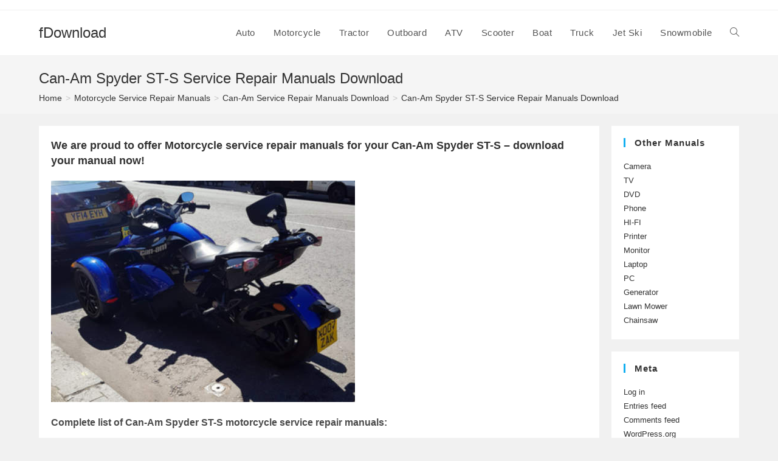

--- FILE ---
content_type: text/html; charset=UTF-8
request_url: https://fdownload.net/motorcycle-service-repair-manuals/can-am/spyder-st-s/
body_size: 9441
content:
<!DOCTYPE html>
<html class="html" lang="en-CA">
<head>
	<meta charset="UTF-8">
	<link rel="profile" href="https://gmpg.org/xfn/11">
	<link rel="stylesheet" href="/inc/style.css">
	<meta name='robots' content='index, follow, max-image-preview:large, max-snippet:-1, max-video-preview:-1' />
	<style>img:is([sizes="auto" i], [sizes^="auto," i]) { contain-intrinsic-size: 3000px 1500px }</style>
	<meta name="viewport" content="width=device-width, initial-scale=1">
	<!-- This site is optimized with the Yoast SEO plugin v26.8 - https://yoast.com/product/yoast-seo-wordpress/ -->
	<title>Can-Am Spyder ST-S Service Repair Manuals Download - fDownload</title>
	<meta name="description" content="Can-Am Spyder ST-S Service Repair Manuals Download" />
	<link rel="canonical" href="https://fdownload.net/motorcycle-service-repair-manuals/can-am/spyder-st-s/" />
	<meta property="og:locale" content="en_US" />
	<meta property="og:type" content="article" />
	<meta property="og:title" content="Can-Am Spyder ST-S Service Repair Manuals Download - fDownload" />
	<meta property="og:description" content="Can-Am Spyder ST-S Service Repair Manuals Download" />
	<meta property="og:url" content="https://fdownload.net/motorcycle-service-repair-manuals/can-am/spyder-st-s/" />
	<meta property="og:site_name" content="fDownload" />
	<meta property="og:image" content="https://fdownload.net/img/maker/fDownload.net-9369-Spyder%20ST-S-service-repair-manual.jpg" />
	<meta name="twitter:card" content="summary_large_image" />
	<meta name="twitter:label1" content="Est. reading time" />
	<meta name="twitter:data1" content="1 minute" />
	<script type="application/ld+json" class="yoast-schema-graph">{"@context":"https://schema.org","@graph":[{"@type":"WebPage","@id":"https://fdownload.net/motorcycle-service-repair-manuals/can-am/spyder-st-s/","url":"https://fdownload.net/motorcycle-service-repair-manuals/can-am/spyder-st-s/","name":"Can-Am Spyder ST-S Service Repair Manuals Download - fDownload","isPartOf":{"@id":"https://fdownload.net/#website"},"datePublished":"2020-09-05T16:28:49+00:00","description":"Can-Am Spyder ST-S Service Repair Manuals Download","breadcrumb":{"@id":"https://fdownload.net/motorcycle-service-repair-manuals/can-am/spyder-st-s/#breadcrumb"},"inLanguage":"en-CA","potentialAction":[{"@type":"ReadAction","target":["https://fdownload.net/motorcycle-service-repair-manuals/can-am/spyder-st-s/"]}]},{"@type":"BreadcrumbList","@id":"https://fdownload.net/motorcycle-service-repair-manuals/can-am/spyder-st-s/#breadcrumb","itemListElement":[{"@type":"ListItem","position":1,"name":"Home","item":"https://fdownload.net/"},{"@type":"ListItem","position":2,"name":"Motorcycle Service Repair Manuals","item":"https://fdownload.net/motorcycle-service-repair-manuals/"},{"@type":"ListItem","position":3,"name":"Can-Am Service Repair Manuals Download","item":"https://fdownload.net/motorcycle-service-repair-manuals/can-am/"},{"@type":"ListItem","position":4,"name":"Can-Am Spyder ST-S Service Repair Manuals Download"}]},{"@type":"WebSite","@id":"https://fdownload.net/#website","url":"https://fdownload.net/","name":"fDownload","description":"Download Millions of repair manuals, auto manuals, motorcycle manuals, and more!","potentialAction":[{"@type":"SearchAction","target":{"@type":"EntryPoint","urlTemplate":"https://fdownload.net/?s={search_term_string}"},"query-input":{"@type":"PropertyValueSpecification","valueRequired":true,"valueName":"search_term_string"}}],"inLanguage":"en-CA"}]}</script>
	<!-- / Yoast SEO plugin. -->


<link rel="alternate" type="application/rss+xml" title="fDownload &raquo; Feed" href="https://fdownload.net/feed/" />
<link rel="alternate" type="application/rss+xml" title="fDownload &raquo; Comments Feed" href="https://fdownload.net/comments/feed/" />
<script>
window._wpemojiSettings = {"baseUrl":"https:\/\/s.w.org\/images\/core\/emoji\/15.0.3\/72x72\/","ext":".png","svgUrl":"https:\/\/s.w.org\/images\/core\/emoji\/15.0.3\/svg\/","svgExt":".svg","source":{"concatemoji":"https:\/\/fdownload.net\/wp\/wp-includes\/js\/wp-emoji-release.min.js?ver=6.7.4"}};
/*! This file is auto-generated */
!function(i,n){var o,s,e;function c(e){try{var t={supportTests:e,timestamp:(new Date).valueOf()};sessionStorage.setItem(o,JSON.stringify(t))}catch(e){}}function p(e,t,n){e.clearRect(0,0,e.canvas.width,e.canvas.height),e.fillText(t,0,0);var t=new Uint32Array(e.getImageData(0,0,e.canvas.width,e.canvas.height).data),r=(e.clearRect(0,0,e.canvas.width,e.canvas.height),e.fillText(n,0,0),new Uint32Array(e.getImageData(0,0,e.canvas.width,e.canvas.height).data));return t.every(function(e,t){return e===r[t]})}function u(e,t,n){switch(t){case"flag":return n(e,"\ud83c\udff3\ufe0f\u200d\u26a7\ufe0f","\ud83c\udff3\ufe0f\u200b\u26a7\ufe0f")?!1:!n(e,"\ud83c\uddfa\ud83c\uddf3","\ud83c\uddfa\u200b\ud83c\uddf3")&&!n(e,"\ud83c\udff4\udb40\udc67\udb40\udc62\udb40\udc65\udb40\udc6e\udb40\udc67\udb40\udc7f","\ud83c\udff4\u200b\udb40\udc67\u200b\udb40\udc62\u200b\udb40\udc65\u200b\udb40\udc6e\u200b\udb40\udc67\u200b\udb40\udc7f");case"emoji":return!n(e,"\ud83d\udc26\u200d\u2b1b","\ud83d\udc26\u200b\u2b1b")}return!1}function f(e,t,n){var r="undefined"!=typeof WorkerGlobalScope&&self instanceof WorkerGlobalScope?new OffscreenCanvas(300,150):i.createElement("canvas"),a=r.getContext("2d",{willReadFrequently:!0}),o=(a.textBaseline="top",a.font="600 32px Arial",{});return e.forEach(function(e){o[e]=t(a,e,n)}),o}function t(e){var t=i.createElement("script");t.src=e,t.defer=!0,i.head.appendChild(t)}"undefined"!=typeof Promise&&(o="wpEmojiSettingsSupports",s=["flag","emoji"],n.supports={everything:!0,everythingExceptFlag:!0},e=new Promise(function(e){i.addEventListener("DOMContentLoaded",e,{once:!0})}),new Promise(function(t){var n=function(){try{var e=JSON.parse(sessionStorage.getItem(o));if("object"==typeof e&&"number"==typeof e.timestamp&&(new Date).valueOf()<e.timestamp+604800&&"object"==typeof e.supportTests)return e.supportTests}catch(e){}return null}();if(!n){if("undefined"!=typeof Worker&&"undefined"!=typeof OffscreenCanvas&&"undefined"!=typeof URL&&URL.createObjectURL&&"undefined"!=typeof Blob)try{var e="postMessage("+f.toString()+"("+[JSON.stringify(s),u.toString(),p.toString()].join(",")+"));",r=new Blob([e],{type:"text/javascript"}),a=new Worker(URL.createObjectURL(r),{name:"wpTestEmojiSupports"});return void(a.onmessage=function(e){c(n=e.data),a.terminate(),t(n)})}catch(e){}c(n=f(s,u,p))}t(n)}).then(function(e){for(var t in e)n.supports[t]=e[t],n.supports.everything=n.supports.everything&&n.supports[t],"flag"!==t&&(n.supports.everythingExceptFlag=n.supports.everythingExceptFlag&&n.supports[t]);n.supports.everythingExceptFlag=n.supports.everythingExceptFlag&&!n.supports.flag,n.DOMReady=!1,n.readyCallback=function(){n.DOMReady=!0}}).then(function(){return e}).then(function(){var e;n.supports.everything||(n.readyCallback(),(e=n.source||{}).concatemoji?t(e.concatemoji):e.wpemoji&&e.twemoji&&(t(e.twemoji),t(e.wpemoji)))}))}((window,document),window._wpemojiSettings);
</script>
<style id='wp-emoji-styles-inline-css'>

	img.wp-smiley, img.emoji {
		display: inline !important;
		border: none !important;
		box-shadow: none !important;
		height: 1em !important;
		width: 1em !important;
		margin: 0 0.07em !important;
		vertical-align: -0.1em !important;
		background: none !important;
		padding: 0 !important;
	}
</style>
<link rel='stylesheet' id='wp-block-library-css' href='https://fdownload.net/wp/wp-includes/css/dist/block-library/style.min.css?ver=6.7.4' media='all' />
<style id='wp-block-library-theme-inline-css'>
.wp-block-audio :where(figcaption){color:#555;font-size:13px;text-align:center}.is-dark-theme .wp-block-audio :where(figcaption){color:#ffffffa6}.wp-block-audio{margin:0 0 1em}.wp-block-code{border:1px solid #ccc;border-radius:4px;font-family:Menlo,Consolas,monaco,monospace;padding:.8em 1em}.wp-block-embed :where(figcaption){color:#555;font-size:13px;text-align:center}.is-dark-theme .wp-block-embed :where(figcaption){color:#ffffffa6}.wp-block-embed{margin:0 0 1em}.blocks-gallery-caption{color:#555;font-size:13px;text-align:center}.is-dark-theme .blocks-gallery-caption{color:#ffffffa6}:root :where(.wp-block-image figcaption){color:#555;font-size:13px;text-align:center}.is-dark-theme :root :where(.wp-block-image figcaption){color:#ffffffa6}.wp-block-image{margin:0 0 1em}.wp-block-pullquote{border-bottom:4px solid;border-top:4px solid;color:currentColor;margin-bottom:1.75em}.wp-block-pullquote cite,.wp-block-pullquote footer,.wp-block-pullquote__citation{color:currentColor;font-size:.8125em;font-style:normal;text-transform:uppercase}.wp-block-quote{border-left:.25em solid;margin:0 0 1.75em;padding-left:1em}.wp-block-quote cite,.wp-block-quote footer{color:currentColor;font-size:.8125em;font-style:normal;position:relative}.wp-block-quote:where(.has-text-align-right){border-left:none;border-right:.25em solid;padding-left:0;padding-right:1em}.wp-block-quote:where(.has-text-align-center){border:none;padding-left:0}.wp-block-quote.is-large,.wp-block-quote.is-style-large,.wp-block-quote:where(.is-style-plain){border:none}.wp-block-search .wp-block-search__label{font-weight:700}.wp-block-search__button{border:1px solid #ccc;padding:.375em .625em}:where(.wp-block-group.has-background){padding:1.25em 2.375em}.wp-block-separator.has-css-opacity{opacity:.4}.wp-block-separator{border:none;border-bottom:2px solid;margin-left:auto;margin-right:auto}.wp-block-separator.has-alpha-channel-opacity{opacity:1}.wp-block-separator:not(.is-style-wide):not(.is-style-dots){width:100px}.wp-block-separator.has-background:not(.is-style-dots){border-bottom:none;height:1px}.wp-block-separator.has-background:not(.is-style-wide):not(.is-style-dots){height:2px}.wp-block-table{margin:0 0 1em}.wp-block-table td,.wp-block-table th{word-break:normal}.wp-block-table :where(figcaption){color:#555;font-size:13px;text-align:center}.is-dark-theme .wp-block-table :where(figcaption){color:#ffffffa6}.wp-block-video :where(figcaption){color:#555;font-size:13px;text-align:center}.is-dark-theme .wp-block-video :where(figcaption){color:#ffffffa6}.wp-block-video{margin:0 0 1em}:root :where(.wp-block-template-part.has-background){margin-bottom:0;margin-top:0;padding:1.25em 2.375em}
</style>
<style id='classic-theme-styles-inline-css'>
/*! This file is auto-generated */
.wp-block-button__link{color:#fff;background-color:#32373c;border-radius:9999px;box-shadow:none;text-decoration:none;padding:calc(.667em + 2px) calc(1.333em + 2px);font-size:1.125em}.wp-block-file__button{background:#32373c;color:#fff;text-decoration:none}
</style>
<style id='global-styles-inline-css'>
:root{--wp--preset--aspect-ratio--square: 1;--wp--preset--aspect-ratio--4-3: 4/3;--wp--preset--aspect-ratio--3-4: 3/4;--wp--preset--aspect-ratio--3-2: 3/2;--wp--preset--aspect-ratio--2-3: 2/3;--wp--preset--aspect-ratio--16-9: 16/9;--wp--preset--aspect-ratio--9-16: 9/16;--wp--preset--color--black: #000000;--wp--preset--color--cyan-bluish-gray: #abb8c3;--wp--preset--color--white: #ffffff;--wp--preset--color--pale-pink: #f78da7;--wp--preset--color--vivid-red: #cf2e2e;--wp--preset--color--luminous-vivid-orange: #ff6900;--wp--preset--color--luminous-vivid-amber: #fcb900;--wp--preset--color--light-green-cyan: #7bdcb5;--wp--preset--color--vivid-green-cyan: #00d084;--wp--preset--color--pale-cyan-blue: #8ed1fc;--wp--preset--color--vivid-cyan-blue: #0693e3;--wp--preset--color--vivid-purple: #9b51e0;--wp--preset--gradient--vivid-cyan-blue-to-vivid-purple: linear-gradient(135deg,rgba(6,147,227,1) 0%,rgb(155,81,224) 100%);--wp--preset--gradient--light-green-cyan-to-vivid-green-cyan: linear-gradient(135deg,rgb(122,220,180) 0%,rgb(0,208,130) 100%);--wp--preset--gradient--luminous-vivid-amber-to-luminous-vivid-orange: linear-gradient(135deg,rgba(252,185,0,1) 0%,rgba(255,105,0,1) 100%);--wp--preset--gradient--luminous-vivid-orange-to-vivid-red: linear-gradient(135deg,rgba(255,105,0,1) 0%,rgb(207,46,46) 100%);--wp--preset--gradient--very-light-gray-to-cyan-bluish-gray: linear-gradient(135deg,rgb(238,238,238) 0%,rgb(169,184,195) 100%);--wp--preset--gradient--cool-to-warm-spectrum: linear-gradient(135deg,rgb(74,234,220) 0%,rgb(151,120,209) 20%,rgb(207,42,186) 40%,rgb(238,44,130) 60%,rgb(251,105,98) 80%,rgb(254,248,76) 100%);--wp--preset--gradient--blush-light-purple: linear-gradient(135deg,rgb(255,206,236) 0%,rgb(152,150,240) 100%);--wp--preset--gradient--blush-bordeaux: linear-gradient(135deg,rgb(254,205,165) 0%,rgb(254,45,45) 50%,rgb(107,0,62) 100%);--wp--preset--gradient--luminous-dusk: linear-gradient(135deg,rgb(255,203,112) 0%,rgb(199,81,192) 50%,rgb(65,88,208) 100%);--wp--preset--gradient--pale-ocean: linear-gradient(135deg,rgb(255,245,203) 0%,rgb(182,227,212) 50%,rgb(51,167,181) 100%);--wp--preset--gradient--electric-grass: linear-gradient(135deg,rgb(202,248,128) 0%,rgb(113,206,126) 100%);--wp--preset--gradient--midnight: linear-gradient(135deg,rgb(2,3,129) 0%,rgb(40,116,252) 100%);--wp--preset--font-size--small: 13px;--wp--preset--font-size--medium: 20px;--wp--preset--font-size--large: 36px;--wp--preset--font-size--x-large: 42px;--wp--preset--spacing--20: 0.44rem;--wp--preset--spacing--30: 0.67rem;--wp--preset--spacing--40: 1rem;--wp--preset--spacing--50: 1.5rem;--wp--preset--spacing--60: 2.25rem;--wp--preset--spacing--70: 3.38rem;--wp--preset--spacing--80: 5.06rem;--wp--preset--shadow--natural: 6px 6px 9px rgba(0, 0, 0, 0.2);--wp--preset--shadow--deep: 12px 12px 50px rgba(0, 0, 0, 0.4);--wp--preset--shadow--sharp: 6px 6px 0px rgba(0, 0, 0, 0.2);--wp--preset--shadow--outlined: 6px 6px 0px -3px rgba(255, 255, 255, 1), 6px 6px rgba(0, 0, 0, 1);--wp--preset--shadow--crisp: 6px 6px 0px rgba(0, 0, 0, 1);}:where(.is-layout-flex){gap: 0.5em;}:where(.is-layout-grid){gap: 0.5em;}body .is-layout-flex{display: flex;}.is-layout-flex{flex-wrap: wrap;align-items: center;}.is-layout-flex > :is(*, div){margin: 0;}body .is-layout-grid{display: grid;}.is-layout-grid > :is(*, div){margin: 0;}:where(.wp-block-columns.is-layout-flex){gap: 2em;}:where(.wp-block-columns.is-layout-grid){gap: 2em;}:where(.wp-block-post-template.is-layout-flex){gap: 1.25em;}:where(.wp-block-post-template.is-layout-grid){gap: 1.25em;}.has-black-color{color: var(--wp--preset--color--black) !important;}.has-cyan-bluish-gray-color{color: var(--wp--preset--color--cyan-bluish-gray) !important;}.has-white-color{color: var(--wp--preset--color--white) !important;}.has-pale-pink-color{color: var(--wp--preset--color--pale-pink) !important;}.has-vivid-red-color{color: var(--wp--preset--color--vivid-red) !important;}.has-luminous-vivid-orange-color{color: var(--wp--preset--color--luminous-vivid-orange) !important;}.has-luminous-vivid-amber-color{color: var(--wp--preset--color--luminous-vivid-amber) !important;}.has-light-green-cyan-color{color: var(--wp--preset--color--light-green-cyan) !important;}.has-vivid-green-cyan-color{color: var(--wp--preset--color--vivid-green-cyan) !important;}.has-pale-cyan-blue-color{color: var(--wp--preset--color--pale-cyan-blue) !important;}.has-vivid-cyan-blue-color{color: var(--wp--preset--color--vivid-cyan-blue) !important;}.has-vivid-purple-color{color: var(--wp--preset--color--vivid-purple) !important;}.has-black-background-color{background-color: var(--wp--preset--color--black) !important;}.has-cyan-bluish-gray-background-color{background-color: var(--wp--preset--color--cyan-bluish-gray) !important;}.has-white-background-color{background-color: var(--wp--preset--color--white) !important;}.has-pale-pink-background-color{background-color: var(--wp--preset--color--pale-pink) !important;}.has-vivid-red-background-color{background-color: var(--wp--preset--color--vivid-red) !important;}.has-luminous-vivid-orange-background-color{background-color: var(--wp--preset--color--luminous-vivid-orange) !important;}.has-luminous-vivid-amber-background-color{background-color: var(--wp--preset--color--luminous-vivid-amber) !important;}.has-light-green-cyan-background-color{background-color: var(--wp--preset--color--light-green-cyan) !important;}.has-vivid-green-cyan-background-color{background-color: var(--wp--preset--color--vivid-green-cyan) !important;}.has-pale-cyan-blue-background-color{background-color: var(--wp--preset--color--pale-cyan-blue) !important;}.has-vivid-cyan-blue-background-color{background-color: var(--wp--preset--color--vivid-cyan-blue) !important;}.has-vivid-purple-background-color{background-color: var(--wp--preset--color--vivid-purple) !important;}.has-black-border-color{border-color: var(--wp--preset--color--black) !important;}.has-cyan-bluish-gray-border-color{border-color: var(--wp--preset--color--cyan-bluish-gray) !important;}.has-white-border-color{border-color: var(--wp--preset--color--white) !important;}.has-pale-pink-border-color{border-color: var(--wp--preset--color--pale-pink) !important;}.has-vivid-red-border-color{border-color: var(--wp--preset--color--vivid-red) !important;}.has-luminous-vivid-orange-border-color{border-color: var(--wp--preset--color--luminous-vivid-orange) !important;}.has-luminous-vivid-amber-border-color{border-color: var(--wp--preset--color--luminous-vivid-amber) !important;}.has-light-green-cyan-border-color{border-color: var(--wp--preset--color--light-green-cyan) !important;}.has-vivid-green-cyan-border-color{border-color: var(--wp--preset--color--vivid-green-cyan) !important;}.has-pale-cyan-blue-border-color{border-color: var(--wp--preset--color--pale-cyan-blue) !important;}.has-vivid-cyan-blue-border-color{border-color: var(--wp--preset--color--vivid-cyan-blue) !important;}.has-vivid-purple-border-color{border-color: var(--wp--preset--color--vivid-purple) !important;}.has-vivid-cyan-blue-to-vivid-purple-gradient-background{background: var(--wp--preset--gradient--vivid-cyan-blue-to-vivid-purple) !important;}.has-light-green-cyan-to-vivid-green-cyan-gradient-background{background: var(--wp--preset--gradient--light-green-cyan-to-vivid-green-cyan) !important;}.has-luminous-vivid-amber-to-luminous-vivid-orange-gradient-background{background: var(--wp--preset--gradient--luminous-vivid-amber-to-luminous-vivid-orange) !important;}.has-luminous-vivid-orange-to-vivid-red-gradient-background{background: var(--wp--preset--gradient--luminous-vivid-orange-to-vivid-red) !important;}.has-very-light-gray-to-cyan-bluish-gray-gradient-background{background: var(--wp--preset--gradient--very-light-gray-to-cyan-bluish-gray) !important;}.has-cool-to-warm-spectrum-gradient-background{background: var(--wp--preset--gradient--cool-to-warm-spectrum) !important;}.has-blush-light-purple-gradient-background{background: var(--wp--preset--gradient--blush-light-purple) !important;}.has-blush-bordeaux-gradient-background{background: var(--wp--preset--gradient--blush-bordeaux) !important;}.has-luminous-dusk-gradient-background{background: var(--wp--preset--gradient--luminous-dusk) !important;}.has-pale-ocean-gradient-background{background: var(--wp--preset--gradient--pale-ocean) !important;}.has-electric-grass-gradient-background{background: var(--wp--preset--gradient--electric-grass) !important;}.has-midnight-gradient-background{background: var(--wp--preset--gradient--midnight) !important;}.has-small-font-size{font-size: var(--wp--preset--font-size--small) !important;}.has-medium-font-size{font-size: var(--wp--preset--font-size--medium) !important;}.has-large-font-size{font-size: var(--wp--preset--font-size--large) !important;}.has-x-large-font-size{font-size: var(--wp--preset--font-size--x-large) !important;}
:where(.wp-block-post-template.is-layout-flex){gap: 1.25em;}:where(.wp-block-post-template.is-layout-grid){gap: 1.25em;}
:where(.wp-block-columns.is-layout-flex){gap: 2em;}:where(.wp-block-columns.is-layout-grid){gap: 2em;}
:root :where(.wp-block-pullquote){font-size: 1.5em;line-height: 1.6;}
</style>
<link rel='stylesheet' id='vscf-styles-css' href='https://fdownload.net/wp/wp-content/plugins/very-simple-contact-form/css/vscf-style.min.css?ver=6.7.4' media='all' />
<link rel='stylesheet' id='font-awesome-css' href='https://fdownload.net/wp/wp-content/themes/oceanwp/assets/fonts/fontawesome/css/all.min.css?ver=5.15.1' media='all' />
<link rel='stylesheet' id='simple-line-icons-css' href='https://fdownload.net/wp/wp-content/themes/oceanwp/assets/css/third/simple-line-icons.min.css?ver=2.4.0' media='all' />
<link rel='stylesheet' id='oceanwp-style-css' href='https://fdownload.net/wp/wp-content/themes/oceanwp/assets/css/style.min.css?ver=3.4.7' media='all' />
<script src="https://fdownload.net/wp/wp-includes/js/jquery/jquery.min.js?ver=3.7.1" id="jquery-core-js"></script>
<script src="https://fdownload.net/wp/wp-includes/js/jquery/jquery-migrate.min.js?ver=3.4.1" id="jquery-migrate-js"></script>
<link rel="https://api.w.org/" href="https://fdownload.net/wp-json/" /><link rel="alternate" title="JSON" type="application/json" href="https://fdownload.net/wp-json/wp/v2/pages/4927" /><link rel="EditURI" type="application/rsd+xml" title="RSD" href="https://fdownload.net/wp/xmlrpc.php?rsd" />
<meta name="generator" content="WordPress 6.7.4" />
<link rel='shortlink' href='https://fdownload.net/?p=4927' />
<link rel="alternate" title="oEmbed (JSON)" type="application/json+oembed" href="https://fdownload.net/wp-json/oembed/1.0/embed?url=https%3A%2F%2Ffdownload.net%2Fmotorcycle-service-repair-manuals%2Fcan-am%2Fspyder-st-s%2F" />
<link rel="alternate" title="oEmbed (XML)" type="text/xml+oembed" href="https://fdownload.net/wp-json/oembed/1.0/embed?url=https%3A%2F%2Ffdownload.net%2Fmotorcycle-service-repair-manuals%2Fcan-am%2Fspyder-st-s%2F&#038;format=xml" />
<!-- OceanWP CSS -->
<style type="text/css">
/* General CSS */.separate-layout .content-area,.separate-layout.content-left-sidebar .content-area,.content-both-sidebars.scs-style .content-area,.separate-layout.content-both-sidebars.ssc-style .content-area,body.separate-blog.separate-layout #blog-entries >*,body.separate-blog.separate-layout .oceanwp-pagination,body.separate-blog.separate-layout .blog-entry.grid-entry .blog-entry-inner{padding:0}.separate-layout.content-full-width .content-area{padding:0 !important}.separate-layout .widget-area .sidebar-box{padding:20px}@media only screen and (min-width:960px){.content-area,.content-left-sidebar .content-area{width:80%}}@media only screen and (min-width:960px){.widget-area,.content-left-sidebar .widget-area{width:20%}}#main #content-wrap,.separate-layout #main #content-wrap{padding-top:20px;padding-bottom:20px}.page-header,.has-transparent-header .page-header{padding:20px 0 10px 0}/* Header CSS */#site-header.has-header-media .overlay-header-media{background-color:rgba(0,0,0,0.5)}/* Footer Bottom CSS */#footer-bottom{padding:5px 0 15px 0}/* Typography CSS */body{font-size:16px}#site-navigation-wrap .dropdown-menu >li >a,#site-header.full_screen-header .fs-dropdown-menu >li >a,#site-header.top-header #site-navigation-wrap .dropdown-menu >li >a,#site-header.center-header #site-navigation-wrap .dropdown-menu >li >a,#site-header.medium-header #site-navigation-wrap .dropdown-menu >li >a,.oceanwp-mobile-menu-icon a{font-size:15px;letter-spacing:.5px}.site-breadcrumbs{font-size:14px}.sidebar-box .widget-title{font-weight:700;font-size:15px}#footer-bottom #copyright{font-size:13px}
</style></head>

<body class="page-template-default page page-id-4927 page-child parent-pageid-4911 wp-embed-responsive oceanwp-theme dropdown-mobile separate-layout default-breakpoint has-sidebar content-right-sidebar has-topbar has-breadcrumbs" itemscope="itemscope" itemtype="https://schema.org/WebPage">

	
	
	<div id="outer-wrap" class="site clr">

		<a class="skip-link screen-reader-text" href="#main">Skip to content</a>

		
		<div id="wrap" class="clr">

			

<div id="top-bar-wrap" class="clr">

	<div id="top-bar" class="clr container has-no-content">

		
		<div id="top-bar-inner" class="clr">

			

		</div><!-- #top-bar-inner -->

		
	</div><!-- #top-bar -->

</div><!-- #top-bar-wrap -->


			
<header id="site-header" class="minimal-header clr" data-height="74" itemscope="itemscope" itemtype="https://schema.org/WPHeader" role="banner">

	
					
			<div id="site-header-inner" class="clr container">

				
				

<div id="site-logo" class="clr" itemscope itemtype="https://schema.org/Brand" >

	
	<div id="site-logo-inner" class="clr">

						<a href="https://fdownload.net/" rel="home" class="site-title site-logo-text"  style=color:#;>fDownload</a>
				
	</div><!-- #site-logo-inner -->

	
	
</div><!-- #site-logo -->

			<div id="site-navigation-wrap" class="clr">
			
			
			
			<nav id="site-navigation" class="navigation main-navigation clr" itemscope="itemscope" itemtype="https://schema.org/SiteNavigationElement" role="navigation" >

				<ul id="menu-top-menu" class="main-menu dropdown-menu sf-menu"><li id="menu-item-6768" class="menu-item menu-item-type-post_type menu-item-object-page menu-item-6768"><a href="https://fdownload.net/auto-service-repair-manuals/" class="menu-link"><span class="text-wrap">Auto</span></a></li><li id="menu-item-6769" class="menu-item menu-item-type-post_type menu-item-object-page current-page-ancestor menu-item-6769"><a href="https://fdownload.net/motorcycle-service-repair-manuals/" class="menu-link"><span class="text-wrap">Motorcycle</span></a></li><li id="menu-item-6770" class="menu-item menu-item-type-post_type menu-item-object-page menu-item-6770"><a href="https://fdownload.net/tractor-service-repair-manuals/" class="menu-link"><span class="text-wrap">Tractor</span></a></li><li id="menu-item-6771" class="menu-item menu-item-type-post_type menu-item-object-page menu-item-6771"><a href="https://fdownload.net/outboard-service-repair-manuals/" class="menu-link"><span class="text-wrap">Outboard</span></a></li><li id="menu-item-6772" class="menu-item menu-item-type-post_type menu-item-object-page menu-item-6772"><a href="https://fdownload.net/atv-service-repair-manuals/" class="menu-link"><span class="text-wrap">ATV</span></a></li><li id="menu-item-6773" class="menu-item menu-item-type-post_type menu-item-object-page menu-item-6773"><a href="https://fdownload.net/scooter-service-repair-manuals/" class="menu-link"><span class="text-wrap">Scooter</span></a></li><li id="menu-item-6774" class="menu-item menu-item-type-post_type menu-item-object-page menu-item-6774"><a href="https://fdownload.net/boat-service-repair-manuals/" class="menu-link"><span class="text-wrap">Boat</span></a></li><li id="menu-item-6775" class="menu-item menu-item-type-post_type menu-item-object-page menu-item-6775"><a href="https://fdownload.net/truck-service-repair-manuals/" class="menu-link"><span class="text-wrap">Truck</span></a></li><li id="menu-item-6776" class="menu-item menu-item-type-post_type menu-item-object-page menu-item-6776"><a href="https://fdownload.net/jet-ski-service-repair-manuals/" class="menu-link"><span class="text-wrap">Jet Ski</span></a></li><li id="menu-item-6777" class="menu-item menu-item-type-post_type menu-item-object-page menu-item-6777"><a href="https://fdownload.net/snowmobile-service-repair-manuals/" class="menu-link"><span class="text-wrap">Snowmobile</span></a></li><li class="search-toggle-li" ><a href="https://fdownload.net/#" class="site-search-toggle search-dropdown-toggle"><span class="screen-reader-text">Toggle website search</span><i class=" icon-magnifier" aria-hidden="true" role="img"></i></a></li></ul>
<div id="searchform-dropdown" class="header-searchform-wrap clr" >
	
<form aria-label="Search this website" role="search" method="get" class="searchform" action="https://fdownload.net/">	
	<input aria-label="Insert search query" type="search" id="ocean-search-form-1" class="field" autocomplete="off" placeholder="Search" name="s">
		</form>
</div><!-- #searchform-dropdown -->

			</nav><!-- #site-navigation -->

			
			
					</div><!-- #site-navigation-wrap -->
			
		
	
				
	
	<div class="oceanwp-mobile-menu-icon clr mobile-right">

		
		
		
		<a href="https://fdownload.net/#mobile-menu-toggle" class="mobile-menu"  aria-label="Mobile Menu">
							<i class="fa fa-bars" aria-hidden="true"></i>
								<span class="oceanwp-text">Menu</span>
				<span class="oceanwp-close-text">Close</span>
						</a>

		
		
		
	</div><!-- #oceanwp-mobile-menu-navbar -->

	

			</div><!-- #site-header-inner -->

			
<div id="mobile-dropdown" class="clr" >

	<nav class="clr" itemscope="itemscope" itemtype="https://schema.org/SiteNavigationElement">

		<ul id="menu-top-menu-1" class="menu"><li class="menu-item menu-item-type-post_type menu-item-object-page menu-item-6768"><a href="https://fdownload.net/auto-service-repair-manuals/">Auto</a></li>
<li class="menu-item menu-item-type-post_type menu-item-object-page current-page-ancestor menu-item-6769"><a href="https://fdownload.net/motorcycle-service-repair-manuals/">Motorcycle</a></li>
<li class="menu-item menu-item-type-post_type menu-item-object-page menu-item-6770"><a href="https://fdownload.net/tractor-service-repair-manuals/">Tractor</a></li>
<li class="menu-item menu-item-type-post_type menu-item-object-page menu-item-6771"><a href="https://fdownload.net/outboard-service-repair-manuals/">Outboard</a></li>
<li class="menu-item menu-item-type-post_type menu-item-object-page menu-item-6772"><a href="https://fdownload.net/atv-service-repair-manuals/">ATV</a></li>
<li class="menu-item menu-item-type-post_type menu-item-object-page menu-item-6773"><a href="https://fdownload.net/scooter-service-repair-manuals/">Scooter</a></li>
<li class="menu-item menu-item-type-post_type menu-item-object-page menu-item-6774"><a href="https://fdownload.net/boat-service-repair-manuals/">Boat</a></li>
<li class="menu-item menu-item-type-post_type menu-item-object-page menu-item-6775"><a href="https://fdownload.net/truck-service-repair-manuals/">Truck</a></li>
<li class="menu-item menu-item-type-post_type menu-item-object-page menu-item-6776"><a href="https://fdownload.net/jet-ski-service-repair-manuals/">Jet Ski</a></li>
<li class="menu-item menu-item-type-post_type menu-item-object-page menu-item-6777"><a href="https://fdownload.net/snowmobile-service-repair-manuals/">Snowmobile</a></li>
<li class="search-toggle-li" ><a href="https://fdownload.net/#" class="site-search-toggle search-dropdown-toggle"><span class="screen-reader-text">Toggle website search</span><i class=" icon-magnifier" aria-hidden="true" role="img"></i></a></li></ul>
<div id="mobile-menu-search" class="clr">
	<form aria-label="Search this website" method="get" action="https://fdownload.net/" class="mobile-searchform">
		<input aria-label="Insert search query" value="" class="field" id="ocean-mobile-search-2" type="search" name="s" autocomplete="off" placeholder="Search" />
		<button aria-label="Submit search" type="submit" class="searchform-submit">
			<i class=" icon-magnifier" aria-hidden="true" role="img"></i>		</button>
					</form>
</div><!-- .mobile-menu-search -->

	</nav>

</div>

			
			
		
		
</header><!-- #site-header -->


			
			<main id="main" class="site-main clr"  role="main">

				

<header class="page-header">

	
	<div class="container clr page-header-inner">

		
			<h1 class="page-header-title clr" itemprop="headline">Can-Am Spyder ST-S Service Repair Manuals Download</h1>

			
		
		<nav role="navigation" aria-label="Breadcrumbs" class="site-breadcrumbs clr position-under-title"><ol class="trail-items" itemscope itemtype="http://schema.org/BreadcrumbList"><meta name="numberOfItems" content="4" /><meta name="itemListOrder" content="Ascending" /><li class="trail-item trail-begin" itemprop="itemListElement" itemscope itemtype="https://schema.org/ListItem"><a href="https://fdownload.net" rel="home" aria-label="Home" itemprop="item"><span itemprop="name"><span class="breadcrumb-home">Home</span></span></a><span class="breadcrumb-sep">></span><meta itemprop="position" content="1" /></li><li class="trail-item" itemprop="itemListElement" itemscope itemtype="https://schema.org/ListItem"><a href="https://fdownload.net/motorcycle-service-repair-manuals/" itemprop="item"><span itemprop="name">Motorcycle Service Repair Manuals</span></a><span class="breadcrumb-sep">></span><meta itemprop="position" content="2" /></li><li class="trail-item" itemprop="itemListElement" itemscope itemtype="https://schema.org/ListItem"><a href="https://fdownload.net/motorcycle-service-repair-manuals/can-am/" itemprop="item"><span itemprop="name">Can-Am Service Repair Manuals Download</span></a><span class="breadcrumb-sep">></span><meta itemprop="position" content="3" /></li><li class="trail-item trail-end" itemprop="itemListElement" itemscope itemtype="https://schema.org/ListItem"><a href="https://fdownload.net/motorcycle-service-repair-manuals/can-am/spyder-st-s/" itemprop="item"><span itemprop="name">Can-Am Spyder ST-S Service Repair Manuals Download</span></a><meta itemprop="position" content="4" /></li></ol></nav>
	</div><!-- .page-header-inner -->

	
	
</header><!-- .page-header -->


	
	<div id="content-wrap" class="container clr">

		
		<div id="primary" class="content-area clr">

			
			<div id="content" class="site-content clr">

				
				
<article class="single-page-article clr">

	
<div class="entry clr" itemprop="text">

	
	<h3>We are proud to offer Motorcycle service repair manuals for your Can-Am Spyder ST-S &#8211; download your manual now!</h3>
<p><img src='/img/maker/fDownload.net-9369-Spyder ST-S-service-repair-manual.jpg'></p>
<p><span style='font-weight: bold !important';>Complete list of Can-Am Spyder ST-S motorcycle service repair manuals:</span></p>
<h4>Complete list of Can-Am Spyder ST-S Motorcycle service repair manuals:</h4>
<ul class='tblist'>
<li><a href='http://www.tradebit.com/visit.php/151494/product/-/280263882'><img src='/img/PDF-repair-manuals.png'>Can-Am 2013 2014 Spyder RS RSS ST STS Roadster Srvce Manual</a></li>
<li><a href='http://www.tradebit.com/visit.php/151494/product/-/280197690'><img src='/img/PDF-repair-manuals.png'>Can-Am 2015 Spyder RS ST RSS STS Motorcycle Service Manual</a></li>
<li><a href='http://www.tradebit.com/visit.php/151494/product/-/281151710'><img src='/img/PDF-repair-manuals.png'>Can-am Spyder Roadster RS RSS ST STS 2013-2014 Manual</a></li>
<li><a href='http://www.tradebit.com/visit.php/151494/product/-/279967490'><img src='/img/PDF-repair-manuals.png'>2013 BRP Can-Am Spyder RS_RS-S_RT_RT-S_ST_ST-S_SE5_SM5 Roadster models Service Manual</a></li>
<li><a href='http://www.tradebit.com/visit.php/151494/product/-/274315030'><img src='/img/PDF-repair-manuals.png'>2013 Can Am Spyder Motorcycle Repair Manual PDF</a></li>
<li><a href='http://www.tradebit.com/visit.php/151494/product/-/243887499'><img src='/img/PDF-repair-manuals.png'>2013 Can Am Spyder Motorcycle Repair Manual Download PDF</a></li>
<li><a href='http://www.tradebit.com/visit.php/151494/product/-/278823118'><img src='/img/PDF-repair-manuals.png'>2013 Can Am Spyder Motorcycle Repair Manual PDF</a></li>
<li><a href='http://www.tradebit.com/visit.php/151494/product/-/275207953'><img src='/img/PDF-repair-manuals.png'>2014 Can Am Spyder RS ST Motorcycle Repair Manual Download </a></li>
<li><a href='http://www.tradebit.com/visit.php/151494/product/-/278835457'><img src='/img/PDF-repair-manuals.png'>2014 Can Am Spyder RS ST Motorcycle Repair Manual PDF</a></li>
<li><a href='http://www.tradebit.com/visit.php/151494/product/-/281151714'><img src='/img/PDF-repair-manuals.png'>Can-am Spyder RS RSS ST STS 2015 Factory Service Manual</a></li>
<li><a href='http://www.tradebit.com/visit.php/151494/product/-/274315031'><img src='/img/PDF-repair-manuals.png'>2013 Can Am Spyder RS RT ST Motorcycle Repair Manual PDF</a></li>
<li><a href='http://www.tradebit.com/visit.php/151494/product/-/281000878'><img src='/img/PDF-repair-manuals.png'>Can Am Spyder RS ST 2014 Motorcycle Repair Manual</a></li>
<li><a href='http://www.tradebit.com/visit.php/151494/product/-/281001018'><img src='/img/PDF-repair-manuals.png'>Can Am Spyder RS RT ST 2013 Motorcycle Repair Manual</a></li>
</ul>
<p></p>
<h4>Other sources of repair manuals</h4>
<ul>
<li><a href='https://eRepairManual.com/chevrolet-silverado-2008-2010-service-repair-manual' target='_blank' rel="noopener noreferrer">Chevrolet Silverado 2008-2010 Service Repair Manual</a></li>
<li><a href='https://BitManual.com/pontiac-g8-2008-2009-service-repair-manual' target='_blank' rel="noopener noreferrer">Pontiac G8 2008-2009 Service Repair Manual</a></li>
<li><a href='https://ByteManuals.com/yamaha-yfm-350x-warrior-atv-1987-2004-service-repair-manual' target='_blank' rel="noopener noreferrer">Yamaha Yfm-350x Warrior Atv 1987-2004 Service Repair Manual</a></li>
<li><a href='https://BitManuals.com/outboard-service-repair-manuals' target='_blank' rel="noopener noreferrer">Outboard Service Repair Manuals</a></ul>

	
</div>

</article>

				
			</div><!-- #content -->

			
		</div><!-- #primary -->

		

<aside id="right-sidebar" class="sidebar-container widget-area sidebar-primary" itemscope="itemscope" itemtype="https://schema.org/WPSideBar" role="complementary" aria-label="Primary Sidebar">

	
	<div id="right-sidebar-inner" class="clr">

		<div id="nav_menu-2" class="sidebar-box widget_nav_menu clr"><h4 class="widget-title">Other Manuals</h4><div class="menu-side-menu-container"><ul id="menu-side-menu" class="menu"><li id="menu-item-6778" class="menu-item menu-item-type-post_type menu-item-object-page menu-item-6778"><a href="https://fdownload.net/camera-service-repair-manuals/">Camera</a></li>
<li id="menu-item-6779" class="menu-item menu-item-type-post_type menu-item-object-page menu-item-6779"><a href="https://fdownload.net/tv-service-repair-manuals/">TV</a></li>
<li id="menu-item-6780" class="menu-item menu-item-type-post_type menu-item-object-page menu-item-6780"><a href="https://fdownload.net/dvd-service-repair-manuals/">DVD</a></li>
<li id="menu-item-6781" class="menu-item menu-item-type-post_type menu-item-object-page menu-item-6781"><a href="https://fdownload.net/phone-service-repair-manuals/">Phone</a></li>
<li id="menu-item-6782" class="menu-item menu-item-type-post_type menu-item-object-page menu-item-6782"><a href="https://fdownload.net/hi-fi-service-repair-manuals/">HI-FI</a></li>
<li id="menu-item-6783" class="menu-item menu-item-type-post_type menu-item-object-page menu-item-6783"><a href="https://fdownload.net/printer-service-repair-manuals/">Printer</a></li>
<li id="menu-item-6784" class="menu-item menu-item-type-post_type menu-item-object-page menu-item-6784"><a href="https://fdownload.net/monitor-service-repair-manuals/">Monitor</a></li>
<li id="menu-item-6785" class="menu-item menu-item-type-post_type menu-item-object-page menu-item-6785"><a href="https://fdownload.net/laptop-service-repair-manuals/">Laptop</a></li>
<li id="menu-item-6786" class="menu-item menu-item-type-post_type menu-item-object-page menu-item-6786"><a href="https://fdownload.net/pc-service-repair-manuals/">PC</a></li>
<li id="menu-item-6787" class="menu-item menu-item-type-post_type menu-item-object-page menu-item-6787"><a href="https://fdownload.net/generator-service-repair-manuals/">Generator</a></li>
<li id="menu-item-6788" class="menu-item menu-item-type-post_type menu-item-object-page menu-item-6788"><a href="https://fdownload.net/lawn-mower-service-repair-manuals/">Lawn Mower</a></li>
<li id="menu-item-6789" class="menu-item menu-item-type-post_type menu-item-object-page menu-item-6789"><a href="https://fdownload.net/chainsaw-service-repair-manuals/">Chainsaw</a></li>
</ul></div></div><div id="meta-2" class="sidebar-box widget_meta clr"><h4 class="widget-title">Meta</h4>
		<ul>
						<li><a rel="nofollow" href="https://fdownload.net/wp/wp-login.php">Log in</a></li>
			<li><a href="https://fdownload.net/feed/">Entries feed</a></li>
			<li><a href="https://fdownload.net/comments/feed/">Comments feed</a></li>

			<li><a href="https://en-ca.wordpress.org/">WordPress.org</a></li>
		</ul>

		</div>
	</div><!-- #sidebar-inner -->

	
</aside><!-- #right-sidebar -->


	</div><!-- #content-wrap -->

	

	</main><!-- #main -->

	
	
	
		
<footer id="footer" class="site-footer" itemscope="itemscope" itemtype="https://schema.org/WPFooter" role="contentinfo">

	
	<div id="footer-inner" class="clr">

		

<div id="footer-widgets" class="oceanwp-row clr">

	
	<div class="footer-widgets-inner container">

					<div class="footer-box span_1_of_4 col col-1">
							</div><!-- .footer-one-box -->

							<div class="footer-box span_1_of_4 col col-2">
									</div><!-- .footer-one-box -->
				
							<div class="footer-box span_1_of_4 col col-3 ">
									</div><!-- .footer-one-box -->
				
							<div class="footer-box span_1_of_4 col col-4">
									</div><!-- .footer-box -->
				
			
	</div><!-- .container -->

	
</div><!-- #footer-widgets -->



<div id="footer-bottom" class="clr no-footer-nav">

	
	<div id="footer-bottom-inner" class="container clr">

		
		
			<div id="copyright" class="clr" role="contentinfo">
				©2026 <a href='/'>fDownload</a>, <a href="/pdf/rm.htm" target="_blank">Repair Manuals</a> | <a href="/pdf/tb.htm" target="_blank">Bit</a> <a href="/pdf/ff.htm" target="_blank">Files</a> | <a href="/contact-us">Contact us</a> | <a href="/sitemap.xml" target="_blank">Sitemap</a>			</div><!-- #copyright -->

			
	</div><!-- #footer-bottom-inner -->

	
</div><!-- #footer-bottom -->


	</div><!-- #footer-inner -->

	
</footer><!-- #footer -->

	
	
</div><!-- #wrap -->


</div><!-- #outer-wrap -->



<a aria-label="Scroll to the top of the page" href="#" id="scroll-top" class="scroll-top-right"><i class=" fa fa-angle-up" aria-hidden="true" role="img"></i></a>




<script src="https://fdownload.net/wp/wp-content/plugins/very-simple-contact-form/js/vscf-scripts.js?ver=6.7.4" id="vscf-scripts-js"></script>
<script src="https://fdownload.net/wp/wp-includes/js/imagesloaded.min.js?ver=5.0.0" id="imagesloaded-js"></script>
<script id="oceanwp-main-js-extra">
var oceanwpLocalize = {"nonce":"d059ab1692","isRTL":"","menuSearchStyle":"drop_down","mobileMenuSearchStyle":"disabled","sidrSource":null,"sidrDisplace":"1","sidrSide":"left","sidrDropdownTarget":"link","verticalHeaderTarget":"link","customScrollOffset":"0","customSelects":".woocommerce-ordering .orderby, #dropdown_product_cat, .widget_categories select, .widget_archive select, .single-product .variations_form .variations select"};
</script>
<script src="https://fdownload.net/wp/wp-content/themes/oceanwp/assets/js/theme.min.js?ver=3.4.7" id="oceanwp-main-js"></script>
<script src="https://fdownload.net/wp/wp-content/themes/oceanwp/assets/js/drop-down-mobile-menu.min.js?ver=3.4.7" id="oceanwp-drop-down-mobile-menu-js"></script>
<script src="https://fdownload.net/wp/wp-content/themes/oceanwp/assets/js/drop-down-search.min.js?ver=3.4.7" id="oceanwp-drop-down-search-js"></script>
<script src="https://fdownload.net/wp/wp-content/themes/oceanwp/assets/js/vendors/magnific-popup.min.js?ver=3.4.7" id="ow-magnific-popup-js"></script>
<script src="https://fdownload.net/wp/wp-content/themes/oceanwp/assets/js/ow-lightbox.min.js?ver=3.4.7" id="oceanwp-lightbox-js"></script>
<script src="https://fdownload.net/wp/wp-content/themes/oceanwp/assets/js/vendors/flickity.pkgd.min.js?ver=3.4.7" id="ow-flickity-js"></script>
<script src="https://fdownload.net/wp/wp-content/themes/oceanwp/assets/js/ow-slider.min.js?ver=3.4.7" id="oceanwp-slider-js"></script>
<script src="https://fdownload.net/wp/wp-content/themes/oceanwp/assets/js/scroll-effect.min.js?ver=3.4.7" id="oceanwp-scroll-effect-js"></script>
<script src="https://fdownload.net/wp/wp-content/themes/oceanwp/assets/js/scroll-top.min.js?ver=3.4.7" id="oceanwp-scroll-top-js"></script>
<script src="https://fdownload.net/wp/wp-content/themes/oceanwp/assets/js/select.min.js?ver=3.4.7" id="oceanwp-select-js"></script>
</body>
</html>


--- FILE ---
content_type: text/css
request_url: https://fdownload.net/inc/style.css
body_size: 276
content:

div.title-box-inner {padding:0px 20px;}
div.entry-inner ul{padding:0px;list-style-type: none;}
div.entry {padding:20px;}

.tbgrid li {
    background-color: #fff;
    background-clip: border-box;
    border: 1px solid rgba(0,0,0,.125);
    border-radius: .5rem;
    text-align: center;
    vertical-align: top;
    max-width: 200px;
    min-width: 200px;
    /*min-height: 250px;*/
    display: inline-block;
    margin: 8px !important;
    zoom: 1;
}
.tblist li {
    padding: 5px 15px;
    margin: 5px 0;
    border-radius: 5px;
    font-size: 16px;
    font-weight: bold;
    border: 1px solid #bbb;
}
.maker {
    font-weight: bold;
    font-size: 1.4em;
}
.page_nav a{margin:20px 10px;}
.sidebox li{padding-top:8px;}
.sidebox li a:hover{text-decoration:underline;}
.front_grid{height: 180px;padding: 8px; margin: 8px; border: 1px solid #AAAAAA;}
.front_img {height: 160px;float:right;}
